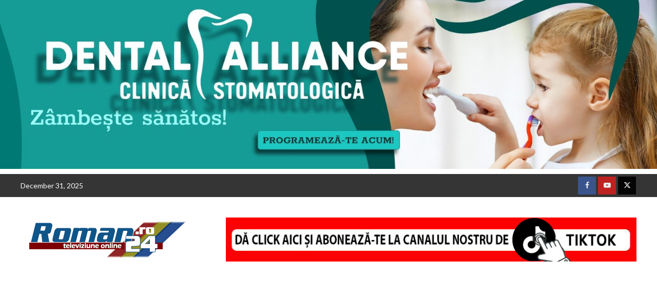

--- FILE ---
content_type: text/html; charset=utf-8
request_url: https://www.google.com/recaptcha/api2/aframe
body_size: 266
content:
<!DOCTYPE HTML><html><head><meta http-equiv="content-type" content="text/html; charset=UTF-8"></head><body><script nonce="qoOoGiksU2pW3r61UFxdSg">/** Anti-fraud and anti-abuse applications only. See google.com/recaptcha */ try{var clients={'sodar':'https://pagead2.googlesyndication.com/pagead/sodar?'};window.addEventListener("message",function(a){try{if(a.source===window.parent){var b=JSON.parse(a.data);var c=clients[b['id']];if(c){var d=document.createElement('img');d.src=c+b['params']+'&rc='+(localStorage.getItem("rc::a")?sessionStorage.getItem("rc::b"):"");window.document.body.appendChild(d);sessionStorage.setItem("rc::e",parseInt(sessionStorage.getItem("rc::e")||0)+1);localStorage.setItem("rc::h",'1767191412543');}}}catch(b){}});window.parent.postMessage("_grecaptcha_ready", "*");}catch(b){}</script></body></html>